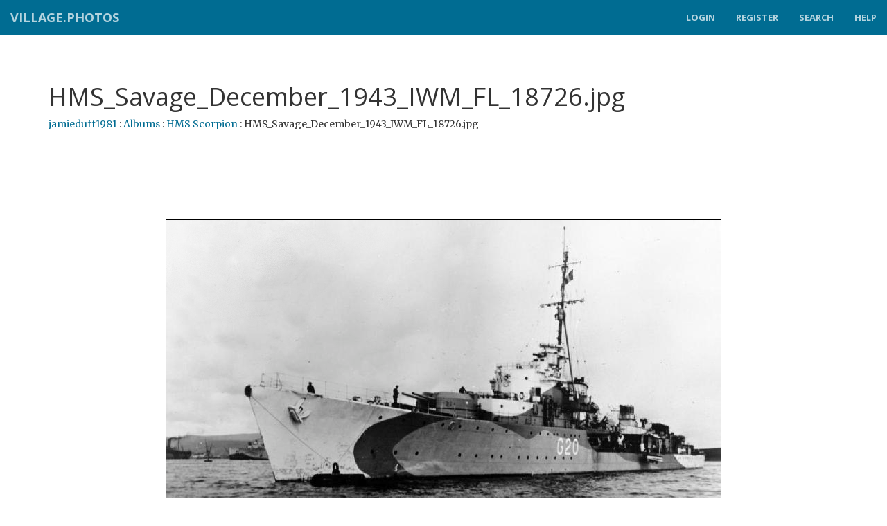

--- FILE ---
content_type: text/html; charset=utf-8
request_url: http://village.photos/members/jamieduff1981/HMS-Scorpion/437616/HMS_Savage_December_1943_IWM_FL_18726
body_size: 7429
content:


<html lang="en-us">
<head><title>
	HMS_Savage_December_1943_IWM_FL_18726.jpg by jamieduff1981-HM...
</title>
    <!--meta content-->
    <meta name="viewport" content="width=device-width, initial-scale=1.0" />
    <!-- Bootstrap Core CSS -->
    <link href="//s1.village.photos/vendor/bootstrap/css/bootstrap.min.css" rel="stylesheet" />
    <!-- Custom Fonts -->
    <link href="//s1.village.photos/vendor/font-awesome/css/font-awesome.min.css" rel="stylesheet" type="text/css" /><link href="https://fonts.googleapis.com/css?family=Open+Sans:300italic,400italic,600italic,700italic,800italic,400,300,600,700,800" rel="stylesheet" type="text/css" /><link href="https://fonts.googleapis.com/css?family=Merriweather:400,300,300italic,400italic,700,700italic,900,900italic" rel="stylesheet" type="text/css" />
    <!-- Theme CSS -->
    <link href="/css/creative.css" rel="stylesheet" />
    <!-- HTML5 Shim and Respond.js IE8 support of HTML5 elements and media queries -->
    <!-- WARNING: Respond.js doesn't work if you view the page via file:// -->
    <!--[if lt IE 9]>
        <script src="https://oss.maxcdn.com/libs/html5shiv/3.7.0/html5shiv.js"></script>
        <script src="https://oss.maxcdn.com/libs/respond.js/1.4.2/respond.min.js"></script>
    <![endif]-->
    <style type="text/css">
        html
        {
            overflow-y: scroll;
        }
        html, body, form
        {
            width: 100%;
        }
        .page
        {
            min-height: 100%;
            position: relative;
            padding-bottom: 32em;
        }wd
        section
        {
            padding-top:50px;
        }
        @media (min-width: 992px)
        {
            .page
            {
                padding-bottom: 18em;
            }
        }
        .footer
        {
            display: block;
            position: absolute;
            bottom: 0;
            left: 0;
            right: 0;
        }
        form
        {
            margin: 0;
            padding: 0;
        }
        .error
        {
            font-weight: bold;
            color: Red;
        }
    </style>
    <style id="styleHeadColor" type="text/css">
        @media (min-width: 768px)
        {
            .navBar
            {
                background-color: #006c92;
            }
        }
    </style>
    <link href='//s1.village.photos/styles/9.01/member.css' rel='stylesheet' type='text/css' />
    <style type="text/css">
        .imageWrapper
        {
            padding: 4px;
            text-align: center;
            margin: 4px;
        }
        .imageWrapper > .image
        {
            width: auto !important;
            height: auto !important;
            margin-left: auto;
            margin-right: auto;
        }
        .ratingWrapper
        {
            padding: 4px;
            margin: 4px;
        }
        .ratingWrapper > .rating
        {
            font-weight: bold;
            font-size: 1.3em;
        }
        .details
        {
            float: left;
            padding: 4px;
            margin: 4px;
            max-width: 40%;
        }
        .details2
        {
            width: 180px;
            float: right;
            border: 1px solid #999999;
            background-color: #efefef;
            padding: 1em;
        }
        .details-title
        {
            font-size: 1.4em;
            font-weight: bold;
            color: #333333;
        }
        .details-info
        {
            font-size: 1.0em;
            font-weight: normal;
            color: #666666;
        }
    </style>
<link rel='canonical' href='http://village.photos/members/jamieduff1981/HMS-Scorpion/437616/HMS_Savage_December_1943_IWM_FL_18726' /><meta name="rating" content="general" /><meta property="og:image" content="http://village.photos/images/user/483a5850-3d62-4900-8176-6062170ac842/d70d4ae3-0bef-4b25-9c43-203f9755bc3f.jpg" /><meta property="og:description" content="HMS_Savage_December_1943_IWM_FL_18726.jpg -  by jamieduff1981 from the HMS Scorpion album." /><meta property="og:site_name" content="Village.Photos" /><meta property="og:title" content="HMS_Savage_December_1943_IWM_FL_18726.jpg by jamieduff1981" /><meta property="og:url" content="http://village.photos/members/jamieduff1981/HMS-Scorpion/437616/HMS_Savage_December_1943_IWM_FL_18726" /><meta property="fb:app_id" content="855152657842853" /><meta property="fb:admins" content="500415717" /><meta property="og:type" content="villagephotos:photograph" /><meta name="description" content="HMS_Savage_December_1943_IWM_FL_18726.jpg -  by jamieduff1981 from the HMS Scorpion album." /><meta name="keywords" content="Photography, Village.Photos, photography by jamieduff1981, HMS_Savage_December_1943_IWM_FL_18726.jpg, ,HMS_Savage_December_1943_IWM_FL_18726.jpg by jamieduff1981," /></head>
<body id="page-top">
    <form method="post" action="./HMS_Savage_December_1943_IWM_FL_18726" id="form">
<div class="aspNetHidden">
<input type="hidden" name="__VIEWSTATE" id="__VIEWSTATE" value="/[base64]/[base64]/14r4jIIoqZIZmm3iIlUPIYGLLxHM+6autjV3c=" />
</div>

<div class="aspNetHidden">

	<input type="hidden" name="__VIEWSTATEGENERATOR" id="__VIEWSTATEGENERATOR" value="74BFB734" />
</div>
    <div class='page'>
        <div id="fb-root">
        </div>
        <nav id="mainNav" class="navbar navbar-default navbar-fixed-top">
            <div class="container-fluid container-fluid-navbar">
                <!-- Brand and toggle get grouped for better mobile display -->
                <div class="navbar-header">
                    <button type="button" class="navbar-toggle collapsed" data-toggle="collapse" data-target="#navbar">
                        <span class="sr-only">Toggle navigation</span> Menu <i class="fa fa-bars"></i>
                    </button>
                    <a class="navbar-brand" href="/">Village.Photos</a>
                </div>
                <div id="navbar" class="navbar-collapse collapse">
                    <ul id='main-nav' class="nav navbar-nav navbar-right">
                        
                            <li><a href="/login.aspx">Login</a></li>
                            <li><a href="/register.aspx">Register</a></li>
                        
                        
                        <li><a href="/search/">
                            Search</a></li>
                        
                        <li><a href="/help.aspx" target="_help">
                            Help</a></li>
                    </ul>
                </div>
            </div>
        </nav>
        
    <section class='container'>
        <div itemscope itemtype="http://schema.org/ImageObject">
            <div class="titleWrapper">
                <h1 itemprop="name">
                    HMS_Savage_December_1943_IWM_FL_18726.jpg</h1>
                <div class="titleWrapper-breadcrumbWrapper">
                    <span itemprop="author">
                        <a id="MainContent_hlBreadcrumbMember" href="../../../jamieduff1981">jamieduff1981</a></span> :
                    <a id="MainContent_hlBreadcrumbAlbums" href="../../../jamieduff1981">Albums</a>
                    :
                    <a id="MainContent_hlBreadcrumbAlbum" href="../../HMS-Scorpion">HMS Scorpion</a>
                    :
                    HMS_Savage_December_1943_IWM_FL_18726.jpg
                </div>
                <h2 itemprop="description">
                    </h2>
            </div>
            
            
<center>

    <div class="adHorizontal" style="margin-top:1em;margin-bottom:1em;">
        <script type="text/javascript" async src="//pagead2.googlesyndication.com/pagead/js/adsbygoogle.js"></script>
        <!-- Village.Photos Horizontal -->
        <ins class="adsbygoogle" style="display: inline-block; width: 728px; height: 90px"
            data-ad-client="ca-pub-4423670293478177" data-ad-slot="7070918822"></ins>
        <script type="text/javascript">
            (adsbygoogle = window.adsbygoogle || []).push({});
        </script>
    </div>





    </center>

            <div style="text-align: center; margin-top: 1em;margin-bottom:1em;">
                
                
            </div>

            
            
            <div id="imageWrapper" class="imageWrapper">
                <img id="MainContent_image" class="image" itemprop="contentUrl" title="HMS_Savage_December_1943_IWM_FL_18726.jpg  by jamieduff1981" width="800" Height="514" src="http://village.photos/images/user/483a5850-3d62-4900-8176-6062170ac842/d70d4ae3-0bef-4b25-9c43-203f9755bc3f.jpg" alt="HMS_Savage_December_1943_IWM_FL_18726.jpg  by jamieduff1981" style="border: 1px solid black;" />
            </div>
         
            <div class="row" style='margin-top:2em;margin-bottom:2em;'>
                <div class='col-md-6'>
                    <p>
                        <b>Tagged with:</b>
                        </p>
                    <p>
                        <b>Views:
                            2</b><br />
                        <b>Lists:
                            0</b></p>
                    <p>
                        <b>File Information</b><br />
                        Dimensions: 800 x 514 pixels.<br/>Orientation: Landscape<br/>Filesize: 150.18KB<br/>Uploaded : 9/8/2018<br/>Original Filename : HMS_Savage_December_1943_IWM_FL_18726.jpg<br/></p>
                </div>
                <div class='col-md-6'>
                    <p style="clear: both;"></p>
                    <b>EXIF Information Retrieved (not always available)</b><br />
                    <div style="max-height: 250px; overflow-y: auto;">
                        Not available.
                    </div>
                    
                </div>
            </div>
        
            <div class="row">
                <div class='col-md-12' style='text-align:center;'>
                    <a style="display:inline-block;" data-tags="Village.Photos" href="https://www.tumblr.com/share" class="tumblr-share-button">
                    </a>
                    <script id="tumblr-js" async src="https://assets.tumblr.com/share-button.js"></script>
                    <div style="width: 8px; display: inline-block;">
                    </div>
                    <div class="fb-like" style="display:inline-block;" data-href="http://village.photos/members/jamieduff1981/HMS-Scorpion/437616/HMS_Savage_December_1943_IWM_FL_18726" data-type="villagephotos:photograph"
                        data-layout="button_count" data-action="like" data-show-faces="false" data-share="true">
                    </div>
                    <div style="width: 8px; display: inline-block;">
                    </div>
                    <div class="g-plus" style="display:inline-block;" data-action="share" data-annotation="bubble">
                    </div>
                    <div style="width: 8px; display: inline-block;">
                    </div>
                    <div style="display: inline-block;">
                        
<a href="//www.pinterest.com/pin/create/button/" data-pin-do="buttonBookmark"  data-pin-color="red"><img src="//assets.pinterest.com/images/pidgets/pinit_fg_en_rect_red_20.png" /></a><script type="text/javascript" async defer src="//assets.pinterest.com/js/pinit.js"></script>
                    </div>
                </div>
            </div>
            <div class="memberCopyright">
                All image and article copyrights held by the respective member. No license to use, copy, or distribute images is granted or implied, unless expressly granted by the respective member in writing. 
            </div>
        </div>
    </section>

        <div class="footer bg-dark" style="padding: 2em; margin-top: 8em;">
            <div class='container'>
                <div class='row'>
                   
                    <div class='col-md-6'>
                        <a href="mailto:support@village.photos" title="Contact Us">Contact Us</a><br />
                        <a href="/help.aspx" target="_help" title="Help and Frequently Asked Questions">Help
                            and Frequently Asked Questions</a><br />
                        <a href="/about.aspx" title="About Village.Photos">About Village.Photos</a><br />
                        <a href="/order/orders.aspx" title="Find my order">Find My Order</a><br />
                        <a href="/search/" title="Search member photography">Search Member Photography</a><br />
                        <a href="https://www.facebook.com/VillagePhotosApp" target="_blank" title="Follow Village.Photos on Facebook">
                            Follow us on Facebook</a><br />
                        <a href="https://plus.google.com/117680282653397553517" target="_blank" title="Follow Village.Photos on Google+">
                            Follow us on Google+</a><br />
                        <a href="/tagCloud.aspx" title="Tag Cloud">Tag Cloud</a><br />
                    </div>
                    <div class='col-md-6'>
                        <a href="/termsandconditions.aspx" title="Terms and Conditions">Terms and Conditions</a><br />
                        <a href="/order/support.aspx" title="Order Support and Return Policy">Order Support
                            and Return Policy</a><br />
                        <a href="/termsandconditions.aspx#cookies" title="Cookies Policy">Cookies Policy</a><br />
                        <a href="/termsandconditions.aspx#disclaimer" title="Disclaimer">Disclaimer</a><br />
                        <a href="/photolicense.aspx" title="Photography Copyright Information">Photography Copyright
                            Information</a><br />
                        <a href="/privacy.aspx" title="Privacy Statement">Privacy Statement</a><br />
                        <a href="http://shutterforge.com" rel="nofollow" title="ShutterForge photography website hosting">
                            ShutterForge Photography Website Hosting</a><br />
                    </div>
                </div>
                <div class='row'>
                    <div class='col-md-12 text-center' style='padding: 2em;'>
                        &copy; 2014-2017 <a href="http://marketamp.com" title="MarketAmp.com" target="marketamp"
                            rel="nofollow">MarketAmp.com</a>
                    <p>Help support our free services. <a href="bitcoin:1JVmdY7knfocG1Yhr3sTgovwUjsPZECvow">Donate using Bitcoin!</a></p>
                    </div>
                    
                </div>
            </div>
        </div>
    </div>
    
     <script type="text/javascript">
         (function (i, s, o, g, r, a, m) {
             i['GoogleAnalyticsObject'] = r; i[r] = i[r] || function () {
                 (i[r].q = i[r].q || []).push(arguments)
             }, i[r].l = 1 * new Date(); a = s.createElement(o),
            m = s.getElementsByTagName(o)[0]; a.async = 1; a.src = g; m.parentNode.insertBefore(a, m)
         })(window, document, 'script', '//www.google-analytics.com/analytics.js', 'ga');
         ga('create', 'UA-5690767-15', 'auto');
         ga('require', 'linkid', 'linkid.js');
         ga('require', 'displayfeatures');
         ga('require', 'ec');
         ga('send', 'pageview');
    </script>


    <!-- jQuery -->
    <script src="//s1.village.photos/vendor/jquery/jquery.min.js"></script>
    <script src="//code.jquery.com/ui/1.12.1/jquery-ui.min.js" integrity="sha256-VazP97ZCwtekAsvgPBSUwPFKdrwD3unUfSGVYrahUqU=" crossorigin="anonymous"></script>
    <!-- Bootstrap Core JavaScript -->
    <script src="//s1.village.photos/vendor/bootstrap/js/bootstrap.min.js"></script>
    <!-- Plugin JavaScript -->
    <script src="https://cdnjs.cloudflare.com/ajax/libs/jquery-easing/1.3/jquery.easing.min.js"></script>
    <script src="//s1.village.photos/vendor/scrollreveal/scrollreveal.min.js"></script>
    
    <!-- Theme JavaScript -->
    <script src="/js/creative.js"></script>
    
        <script type="text/javascript">
            /*Facebook JSDK*/
            var eventCounter = 0;
            window.fbAsyncInit = function () {
                FB.init({
                    appId: '855152657842853',
                    xfbml: true,
                    version: 'v2.1'
                });
            };

            (function (d, s, id) {
                var js, fjs = d.getElementsByTagName(s)[0];
                if (d.getElementById(id)) { return; }
                js = d.createElement(s); js.id = id;
                js.src = "//connect.facebook.net/en_US/sdk.js";
                fjs.parentNode.insertBefore(js, fjs);
            }(document, 'script', 'facebook-jssdk'));
        </script>
    
    <script type="text/javascript">
        $(window).ready(function () {
            //anti-theft handling
            $("#MainContent_image").on("contextmenu", function (e) {
                alert("Sorry, this has been disabled.");
                e.stopPropagation();
                e.preventDefault();
                return false;
            });

            $("#MainContent_image").on("dragstart", function (e) {
                e.stopPropagation();
                e.preventDefault();
                return false;
            });

            //scale image to fit
            setImageDimensionsToFit();

            $(window).resize(function () {
                setImageDimensionsToFit();
            });

            //send view notification
            var myData = "{'idphoto':'c86ced2e-50a8-4feb-a2f6-775a1279e4f8'}";
            $.ajax({
                type: "POST",
                contentType: "application/json; charset=utf-8",
                url: "/services/ajax.asmx/PhotoView",
                data: myData,
                dataType: "json",
                success: function (data) {
                    //window.console.log("Viewed.");
                },
                error: function (xhr, status, error) {
                    //window.console.log("View tracking failed. Details are below. Please contact the administrator.\r\n" + xhr.responseText + "," + status + "," + error);
                }
            });
        });

        function setImageDimensionsToFit() {
            bodyheight = $(window).height();
            headerHeight = $("#mainNav").height();
            bodywidth = $("#imageWrapper").width();
            $(".image").css("max-height", bodyheight - headerHeight - 20);
            $(".image").css("max-width", bodywidth - 80);
        }
    </script>

    </form>

</body>
</html>


--- FILE ---
content_type: text/html; charset=utf-8
request_url: https://www.google.com/recaptcha/api2/aframe
body_size: 270
content:
<!DOCTYPE HTML><html><head><meta http-equiv="content-type" content="text/html; charset=UTF-8"></head><body><script nonce="Xw9OV1zVQ-bHxvSZMBKh_w">/** Anti-fraud and anti-abuse applications only. See google.com/recaptcha */ try{var clients={'sodar':'https://pagead2.googlesyndication.com/pagead/sodar?'};window.addEventListener("message",function(a){try{if(a.source===window.parent){var b=JSON.parse(a.data);var c=clients[b['id']];if(c){var d=document.createElement('img');d.src=c+b['params']+'&rc='+(localStorage.getItem("rc::a")?sessionStorage.getItem("rc::b"):"");window.document.body.appendChild(d);sessionStorage.setItem("rc::e",parseInt(sessionStorage.getItem("rc::e")||0)+1);localStorage.setItem("rc::h",'1769190906425');}}}catch(b){}});window.parent.postMessage("_grecaptcha_ready", "*");}catch(b){}</script></body></html>

--- FILE ---
content_type: text/css
request_url: http://s1.village.photos/styles/9.01/member.css
body_size: 286
content:
.infoWrapper{background-color:#B6CFD7;border:1px solid #999;-moz-border-radius:0.25em;-webkit-border-radius:0.25em;-khtml-border-radius:0.25em;border-radius:0.25em;margin:0;padding:0.5em;margin-bottom:1em}.infoWrapper .note{font-size:.8em;color:#666}.infoWrapper h2{margin-top:0.5em;margin-bottom:0}.infoWrapper p{margin-top:0}

--- FILE ---
content_type: text/plain
request_url: https://www.google-analytics.com/j/collect?v=1&_v=j102&a=1229576341&t=pageview&_s=1&dl=http%3A%2F%2Fvillage.photos%2Fmembers%2Fjamieduff1981%2FHMS-Scorpion%2F437616%2FHMS_Savage_December_1943_IWM_FL_18726&ul=en-us%40posix&dt=HMS_Savage_December_1943_IWM_FL_18726.jpg%20by%20jamieduff1981-HM...&sr=1280x720&vp=1280x720&_u=aGBAgEIrAAAAACAMI~&jid=55023839&gjid=437074121&cid=836789424.1769190905&tid=UA-5690767-15&_gid=840186045.1769190905&_slc=1&z=470192999
body_size: -285
content:
2,cG-FKKT27HSH8

--- FILE ---
content_type: application/x-javascript
request_url: http://village.photos/js/creative.js
body_size: 1018
content:
(function($) {
    "use strict"; // Start of use strict

    // jQuery for page scrolling feature - requires jQuery Easing plugin
    $('a.page-scroll').bind('click', function(event) {
        var $anchor = $(this);
        $('html, body').stop().animate({
            scrollTop: ($($anchor.attr('href')).offset().top - 50)
        }, 1250, 'easeInOutExpo');
        event.preventDefault();
    });

    // Highlight the top nav as scrolling occurs
    $('body').scrollspy({
        target: '.navbar-fixed-top',
        offset: 51
    });

    // Closes the Responsive Menu on Menu Item Click
    $('.navbar-collapse ul li a').click(function() {
        //$('.navbar-toggle:visible').click();
    });

    // Offset for Main Navigation
    $('#mainNav').affix({
        offset: {
            top: 100
        }
    })

    // Initialize and Configure Scroll Reveal Animation
    window.sr = ScrollReveal();
    sr.reveal('.sr-icons', {
        duration: 600,
        scale: 0.3,
        distance: '0px'
    }, 200);
    sr.reveal('.sr-button', {
        duration: 1000,
        delay: 200
    });
    sr.reveal('.sr-contact', {
        duration: 600,
        scale: 0.3,
        distance: '0px'
    }, 300);

//    // Initialize and Configure Magnific Popup Lightbox Plugin
//    $('.popup-gallery').magnificPopup({
//        delegate: 'a',
//        type: 'image',
//        tLoading: 'Loading image #%curr%...',
//        mainClass: 'mfp-img-mobile',
//        gallery: {
//            enabled: true,
//            navigateByImgClick: true,
//            preload: [0, 1] // Will preload 0 - before current, and 1 after the current image
//        },
//        image: {
//            tError: '<a href="%url%">The image #%curr%</a> could not be loaded.'
//        }
//    });

})(jQuery); // End of use strict
